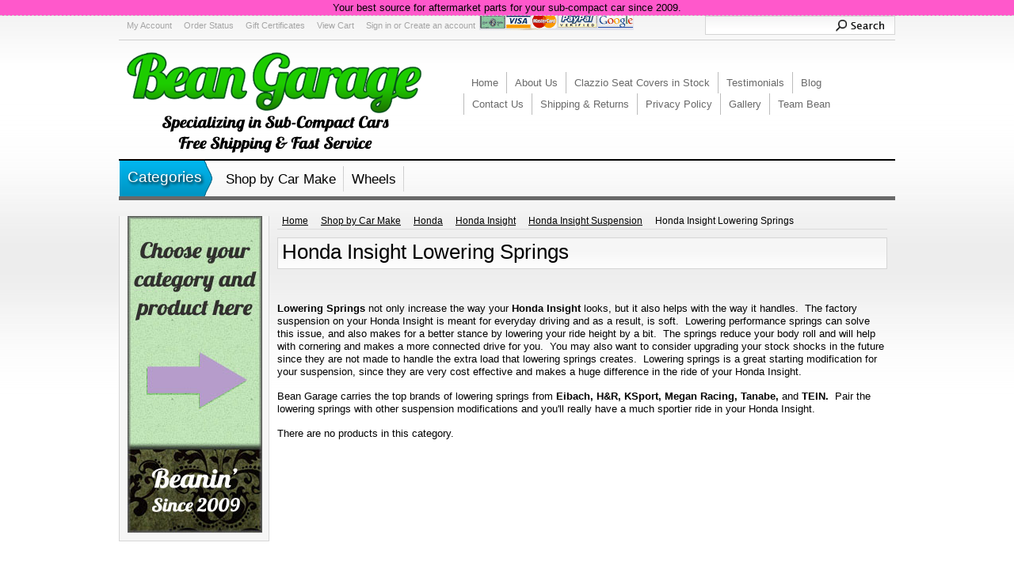

--- FILE ---
content_type: text/html; charset=UTF-8
request_url: https://www.beangarage.com/honda-insight-lowering-springs/
body_size: 8214
content:
<!DOCTYPE html PUBLIC "-//W3C//DTD XHTML 1.0 Transitional//EN" "http://www.w3.org/TR/xhtml1/DTD/xhtml1-transitional.dtd">
<html xml:lang="en" lang="en" xmlns="http://www.w3.org/1999/xhtml">
<head>
    
<meta name="msvalidate.01" content="B61A673B8750617E88EB9D624C68DB01" />
<meta name="google-site-verification" content="8JzIxdem19SYFZfIbfOxy90V166PpvjTfz93QVr9rp4" />
    <title>Shop by Car Make - Honda - Honda Insight - Honda Insight Suspension - Honda Insight Lowering Springs - Bean Garage</title>

    <meta http-equiv="Content-Type" content="text/html; charset=UTF-8" />
    <meta name="description" content="" />
    <meta name="keywords" content="" />
    
    <link rel='canonical' href='https://www.beangarage.com/honda-insight-lowering-springs/' />
    
    <meta http-equiv="Content-Script-Type" content="text/javascript" />
    <meta http-equiv="Content-Style-Type" content="text/css" />
    <link rel="shortcut icon" href="https://cdn2.bigcommerce.com/server4500/ad411/product_images/favicon.ico" />

    <!-- begin: js page tag -->
         <script src="https://www.google.com/recaptcha/api.js" async defer></script>

    <script language="javascript" type="text/javascript">//<![CDATA[
        (function(){
            // this happens before external dependencies (and dom ready) to reduce page flicker
            var node, i;
            for (i = window.document.childNodes.length; i--;) {
                node = window.document.childNodes[i];
                if (node.nodeName == 'HTML') {
                    node.className += ' javascript';
                }
            }
        })();
    //]]></script>
    <!-- end: js page tag -->

    <link href="https://cdn9.bigcommerce.com/r-50b4fa8997ce43839fb9457331bc39687cd8345a/themes/__master/Styles/styles.css" type="text/css" rel="stylesheet" /><link href="https://www.beangarage.com/templates/__custom/Styles/styles.css?t=1398725710" media="all" type="text/css" rel="stylesheet" />
<link href="https://cdn9.bigcommerce.com/r-c71b9995f4a706510d16ad47d2472c26eb88e9bf/themes/ParallelLight/Styles/iselector.css" media="all" type="text/css" rel="stylesheet" />
<link href="https://www.beangarage.com/templates/__custom/Styles/white.css?t=1398725710" media="all" type="text/css" rel="stylesheet" />
<!--[if IE]><link href="https://cdn9.bigcommerce.com/r-c71b9995f4a706510d16ad47d2472c26eb88e9bf/themes/ParallelLight/Styles/ie.css" media="all" type="text/css" rel="stylesheet" /><![endif]-->
<link href="https://cdn9.bigcommerce.com/r-50b4fa8997ce43839fb9457331bc39687cd8345a/themes/__master/Styles/product.attributes.css" type="text/css" rel="stylesheet" /><link href="https://cdn9.bigcommerce.com/r-098fe5f4938830d40a5d5433badac2d4c1c010f5/javascript/jquery/themes/cupertino/ui.all.css" type="text/css" rel="stylesheet" /><link href="https://cdn9.bigcommerce.com/r-50b4fa8997ce43839fb9457331bc39687cd8345a/themes/__master/Styles/product.quickview.css" type="text/css" rel="stylesheet" /><link href="https://cdn9.bigcommerce.com/r-098fe5f4938830d40a5d5433badac2d4c1c010f5/javascript/superfish/css/store.css" type="text/css" rel="stylesheet" /><link type="text/css" rel="stylesheet" href="https://cdn9.bigcommerce.com/r-098fe5f4938830d40a5d5433badac2d4c1c010f5/javascript/jquery/plugins/imodal/imodal.css" />

    <!-- Tell the browsers about our RSS feeds -->
    

    <!-- Include visitor tracking code (if any) -->
    <!-- Start Tracking Code for analytics_googleanalytics -->

<script type="text/javascript">

  // START STANDARD ANALYTICS CODE
  var _gaq = _gaq || [];
  _gaq.push(['_setAccount', 'UA-8061442-1']);
  _gaq.push(['_trackPageview']);

  (function() {
    var ga = document.createElement('script'); ga.type = 'text/javascript'; ga.async = true;
    ga.src = ('https:' == document.location.protocol ? 'https://ssl' : 'http://www') + '.google-analytics.com/ga.js';
    var s = document.getElementsByTagName('script')[0]; s.parentNode.insertBefore(ga, s);
  })();
  // END STANDARD ANALYTICS CODE
  
// START CUSTOM CODE
function old2new() {
    // define object that can route old methods to new methods
    this._addTrans = addTrans;
    this._addItem = addItem;
    this._trackTrans = trackTrans;
  }
    
  function addTrans(orderID,store,total,tax,shipping,city,state,country) {
    // remap _addTrans
    _gaq.push(['_setAccount', 'UA-8061442-1']);
    _gaq.push(['_addTrans',
        orderID,
        store,
        total,
        tax,
        shipping,
        city,
        state,
        country
    ]);
  }
    
  function addItem(orderID,sku,product,variation,price,qty) {
    // remap _addItem
    _gaq.push(['_addItem',
        orderID,
        sku,
        product,
        variation,
        price,
        qty
    ]);
  }
    
  function trackTrans() {
    _gaq.push(['_trackTrans']);
  }
  
  // instantiate converter using name of old Google tracking object
  // bigcommerce code will use this and be none the wiser
  var pageTracker = new old2new();
// END CUSTOM CODE

</script>

<meta name="google-site-verification" content="unio3jHVHRr8bQKEBAf26fNzBRVWZvHozF_HmAXkORc" />

<!-- End Tracking Code for analytics_googleanalytics -->



    

    

    <script type="text/javascript" src="https://cdn9.bigcommerce.com/r-098fe5f4938830d40a5d5433badac2d4c1c010f5/javascript/jquery/1.7.2/jquery.min.js"></script>
    <script type="text/javascript" src="https://www.beangarage.com/javascript/menudrop.js?"></script>
    <script type="text/javascript" src="https://www.beangarage.com/javascript/common.js?"></script>
    <script type="text/javascript" src="https://www.beangarage.com/javascript/iselector.js?"></script>
    
    <!-- Template bespoke js -->
    <script type="text/javascript" src="https://www.beangarage.com/templates/ParallelLight/js/init.js"></script>

    <script type="text/javascript">
    //<![CDATA[
    config.ShopPath = 'https://www.beangarage.com';
    config.AppPath = '';
    config.FastCart = 1;
    var ThumbImageWidth = 160;
    var ThumbImageHeight = 160;
    //]]>
    </script>
    
<script type="text/javascript">
ShowImageZoomer = false;
$(document).ready(function() {
	
	function loadQuickView() {
		$(".QuickView").quickview({
			buttonText: "Quick View",
			buttonColor: "#f7f7f7",
			gradientColor: "#dcdbdb",
			textColor: "#000000"
		});
	}

	$(document).on('SearchReload', function() {
		loadQuickView();
	});

	loadQuickView();
});
</script>
<script type="text/javascript" src="https://cdn9.bigcommerce.com/r-098fe5f4938830d40a5d5433badac2d4c1c010f5/javascript/jquery/plugins/jqueryui/1.8.18/jquery-ui.min.js"></script>
<script type="text/javascript" src="https://cdn9.bigcommerce.com/r-098fe5f4938830d40a5d5433badac2d4c1c010f5/javascript/jquery/plugins/validate/jquery.validate.js"></script>
<script type="text/javascript" src="https://cdn9.bigcommerce.com/r-098fe5f4938830d40a5d5433badac2d4c1c010f5/javascript/product.functions.js"></script>
<script type="text/javascript" src="https://cdn9.bigcommerce.com/r-098fe5f4938830d40a5d5433badac2d4c1c010f5/javascript/product.attributes.js"></script>
<script type="text/javascript" src="https://cdn9.bigcommerce.com/r-098fe5f4938830d40a5d5433badac2d4c1c010f5/javascript/quickview.js"></script>
<script type="text/javascript" src="https://cdn9.bigcommerce.com/r-098fe5f4938830d40a5d5433badac2d4c1c010f5/javascript/quickview.initialise.js"></script><script type="text/javascript">
(function () {
    var xmlHttp = new XMLHttpRequest();

    xmlHttp.open('POST', 'https://bes.gcp.data.bigcommerce.com/nobot');
    xmlHttp.setRequestHeader('Content-Type', 'application/json');
    xmlHttp.send('{"store_id":"216175","timezone_offset":"-6","timestamp":"2026-01-19T19:35:25.28267600Z","visit_id":"94e7c87d-7512-4b22-80a0-5e3dc74bb2cd","channel_id":1}');
})();
</script>
<script type="text/javascript" src="https://cdn9.bigcommerce.com/r-098fe5f4938830d40a5d5433badac2d4c1c010f5/javascript/jquery/plugins/jquery.form.js"></script>
<script type="text/javascript" src="https://cdn9.bigcommerce.com/r-098fe5f4938830d40a5d5433badac2d4c1c010f5/javascript/jquery/plugins/imodal/imodal.js"></script>
<script type="text/javascript" src="https://checkout-sdk.bigcommerce.com/v1/loader.js" defer></script>
<script type="text/javascript">
var BCData = {};
</script>

    <script type="text/javascript" src="https://cdn9.bigcommerce.com/r-098fe5f4938830d40a5d5433badac2d4c1c010f5/javascript/quicksearch.js"></script>
    
   

</head>

<body>
    <div id="Container">
            <div id="AjaxLoading"><img src="https://cdn10.bigcommerce.com/r-c71b9995f4a706510d16ad47d2472c26eb88e9bf/themes/ParallelLight/images/ajax-loader.gif" alt="" />&nbsp; Loading... Please wait...</div>
<div id="BlackFriday">Your best source for aftermarket parts for your sub-compact car since 2009.</div><br>
        

        
        <div id="Outer">
            <div id="Header">
                <div id="HeaderUpper">
                            
        
        <div id="TopMenu">
            <ul style="display:">
                <li style="display:none" class="HeaderLiveChat">
                    
                </li>
                <li style="display:" class="First"><a href="https://www.beangarage.com/account.php">My Account</a></li>
                <li style="display:"><a href="https://www.beangarage.com/orderstatus.php">Order Status</a></li>
                <li style="display:none"><a href="https://www.beangarage.com/wishlist.php">Wish Lists</a></li>
                <li><a href="https://www.beangarage.com/giftcertificates.php">Gift Certificates</a></li>
                <li style="display:" class="CartLink"><a href="https://www.beangarage.com/cart.php">View Cart <span></span></a></li>
                <li style="display:">
                    <div>
                        <a href='https://www.beangarage.com/login.php' onclick=''>Sign in</a> or <a href='https://www.beangarage.com/login.php?action=create_account' onclick=''>Create an account</a>
                    </div>
                </li>
            </ul>
            <img src="https://cdn2.bigcommerce.com/server4500/ad411/product_images/uploaded_images/credits.png"/>
            
            <br class="Clear" />
        </div>
                    			<div id="SearchForm">
				<form action="https://www.beangarage.com/search.php" method="get" onsubmit="return check_small_search_form()">
					<label for="search_query">Search</label>
					<input type="text" name="search_query" id="search_query" class="Textbox" value="" />
					<input type="image" src="https://cdn10.bigcommerce.com/r-c71b9995f4a706510d16ad47d2472c26eb88e9bf/themes/ParallelLight/images/white/Search.gif" class="Button" />
				</form>
				<p>
					<a href="https://www.beangarage.com/search.php?mode=advanced"><strong>Advanced Search</strong></a> |
					<a href="https://www.beangarage.com/search.php?action=Tips">Search Tips</a>
				</p>
			</div>

			<script type="text/javascript">
				var QuickSearchAlignment = 'left';
				var QuickSearchWidth = '232px';
				lang.EmptySmallSearch = "You forgot to enter some search keywords.";
			</script>

                </div>
                <div id="Logo">
                    <a href="https://www.beangarage.com/"><img src="/product_images/sitelogo_with_undertext.png" border="0" id="LogoImage" alt="Bean Garage" /></a>

                </div>
                	<div id="Menu">
		<ul>
			<li class="First "><a href="https://www.beangarage.com/"><span>Home</span></a></li>
				<li class="HasSubMenu ">
		<a href="https://www.beangarage.com/about-us/"><span>About Us</span></a>
		<ul>
	<li><a href="https://www.beangarage.com/media/">Media</a></li>
</ul>
	</li>	<li class=" ">
		<a href="https://www.beangarage.com/clazziostock"><span>Clazzio Seat Covers in Stock</span></a>
		
	</li>	<li class=" ">
		<a href="https://www.beangarage.com/testimonials/"><span>Testimonials</span></a>
		
	</li>	<li class=" ">
		<a href="https://www.beangarage.com/blog/"><span>Blog</span></a>
		
	</li>	<li class=" ">
		<a href="https://www.beangarage.com/contact-us/"><span>Contact Us</span></a>
		
	</li>	<li class=" ">
		<a href="https://www.beangarage.com/shipping-returns/"><span>Shipping &amp; Returns</span></a>
		
	</li>	<li class=" ">
		<a href="https://www.beangarage.com/privacy-policy/"><span>Privacy Policy</span></a>
		
	</li>	<li class=" ">
		<a href="https://www.facebook.com/BeanGarage/photos_stream"><span>Gallery</span></a>
		
	</li>	<li class=" ">
		<a href="https://www.beangarage.com/team-bean/"><span>Team Bean</span></a>
		
	</li>
		</ul>
	</div>
                <div id="HeaderLower">
                    				<div class="CategoryList" id="SideCategoryList">
					<h2>Categories</h2>
					<div class="SideCategoryListFlyout">
						<ul class="sf-menu sf-vertical">
<li><a href="https://www.beangarage.com/shop-by-car-make/">Shop by Car Make</a><ul>
<li><a href="https://www.beangarage.com/fiat/">Fiat</a><ul>
<li><a href="https://www.beangarage.com/fiat-500/">Fiat 500</a><ul>
<li><a href="https://www.beangarage.com/fiat-500-air-intake/">Fiat 500 Air Intake</a></li>
<li><a href="https://www.beangarage.com/fiat-500-exhaust/">Fiat 500 Exhaust</a></li>
<li><a href="https://www.beangarage.com/fiat-500-suspension/">Fiat 500 Suspension</a><ul>
<li><a href="https://www.beangarage.com/fiat-500-coilovers/">Fiat 500 Coilovers</a></li>
<li><a href="https://www.beangarage.com/fiat-500-lowering-springs/">Fiat 500 Lowering Springs</a></li>

</ul>
</li>

</ul>
</li>

</ul>
</li>
<li><a href="https://www.beangarage.com/ford/">Ford</a><ul>
<li><a href="https://www.beangarage.com/ford-fiesta/">Ford Fiesta</a><ul>
<li><a href="https://www.beangarage.com/ford-fiesta-air-intake/">Ford Fiesta Air Intake</a></li>
<li><a href="https://www.beangarage.com/ford-fiesta-electronics/">Ford Fiesta Electronics</a></li>
<li><a href="https://www.beangarage.com/ford-fiesta-exhaust/">Ford Fiesta Exhaust</a></li>
<li><a href="https://www.beangarage.com/ford-fiesta-hid-kit/">Ford Fiesta HID Kit</a></li>
<li><a href="https://www.beangarage.com/ford-fiesta-interior/">Ford Fiesta Interior</a></li>
<li><a href="https://www.beangarage.com/ford-fiesta-suspension/">Ford Fiesta Suspension</a><ul>
<li><a href="https://www.beangarage.com/ford-fiesta-coilovers/">Ford Fiesta Coilovers</a></li>
<li><a href="https://www.beangarage.com/ford-fiesta-lowering-springs/">Ford Fiesta Lowering Springs</a></li>
<li><a href="https://www.beangarage.com/ford-fiesta-shocks/">Ford Fiesta Shocks</a></li>

</ul>
</li>

</ul>
</li>
<li><a href="https://www.beangarage.com/ford-focus/">Ford Focus</a></li>

</ul>
</li>
<li><a href="https://www.beangarage.com/honda/">Honda</a><ul>
<li><a href="https://www.beangarage.com/honda-cr-z/">Honda CR-Z</a><ul>
<li><a href="https://www.beangarage.com/honda-cr-z-air-intake/">Honda CR-Z Air Intake</a></li>
<li><a href="https://www.beangarage.com/honda-cr-z-clazzio-seat-covers/">Honda CR-Z Clazzio Seat Covers</a></li>
<li><a href="https://www.beangarage.com/honda-cr-z-electronics/">Honda CR-Z Electronics</a></li>
<li><a href="https://www.beangarage.com/honda-cr-z-engine-parts/">Honda CR-Z Engine Parts</a></li>
<li><a href="https://www.beangarage.com/honda-cr-z-exhaust/">Honda CR-Z Exhaust</a></li>
<li><a href="https://www.beangarage.com/honda-cr-z-exterior/">Honda CR-Z Exterior</a></li>
<li><a href="https://www.beangarage.com/honda-cr-z-hid-kit/">Honda CR-Z HID Kit</a></li>
<li><a href="https://www.beangarage.com/honda-cr-z-interior/">Honda CR-Z Interior</a><ul>
<li><a href="https://www.beangarage.com/honda-cr-z-interior-accessories/">Honda CR-Z Interior Accessories</a></li>
<li><a href="https://www.beangarage.com/honda-cr-z-shift-knob/">Honda CR-Z Shift Knob</a></li>

</ul>
</li>
<li><a href="https://www.beangarage.com/honda-cr-z-suspension/">Honda CR-Z Suspension</a><ul>
<li><a href="https://www.beangarage.com/honda-cr-z-air-suspension/">Honda CR-Z Air Suspension</a></li>
<li><a href="https://www.beangarage.com/honda-cr-z-coilovers/">Honda CR-Z Coilovers</a></li>
<li><a href="https://www.beangarage.com/honda-cr-z-handling/">Honda CR-Z Handling</a></li>
<li><a href="https://www.beangarage.com/honda-cr-z-lowering-springs/">Honda CR-Z Lowering Springs</a></li>

</ul>
</li>
<li><a href="https://www.beangarage.com/honda-cr-z-wet-okole-seat-covers/">Honda CR-Z Wet Okole Seat Covers</a></li>

</ul>
</li>
<li><a href="https://www.beangarage.com/honda-fit/">Honda Fit</a><ul>
<li><a href="https://www.beangarage.com/honda-fit-06-08/">Honda Fit 06-08</a><ul>
<li><a href="https://www.beangarage.com/honda-fit-air-intake/">Honda Fit Air Intake</a></li>
<li><a href="https://www.beangarage.com/honda-fit-brakes/">Honda Fit Brakes</a></li>
<li><a href="https://www.beangarage.com/honda-fit-clazzio-seat-covers/">Honda Fit Clazzio Seat Covers</a></li>
<li><a href="https://www.beangarage.com/honda-fit-cooling/">Honda Fit Cooling</a></li>
<li><a href="https://www.beangarage.com/honda-fit-drivetrain/">Honda Fit Drivetrain</a></li>
<li><a href="https://www.beangarage.com/honda-fit-electronics/">Honda Fit Electronics</a></li>
<li><a href="https://www.beangarage.com/honda-fit-engine-parts/">Honda Fit Engine Parts</a></li>
<li><a href="https://www.beangarage.com/honda-fit-exhaust/">Honda Fit Exhaust</a></li>
<li><a href="https://www.beangarage.com/honda-fit-exterior-1/">Honda Fit Exterior</a></li>
<li><a href="https://www.beangarage.com/honda-fit-hid-kit/">Honda Fit HID Kit</a></li>
<li><a href="https://www.beangarage.com/honda-fit-interior-1/">Honda Fit Interior</a></li>
<li><a href="https://www.beangarage.com/honda-fit-lighting/">Honda Fit Lighting</a></li>
<li><a href="https://www.beangarage.com/honda-fit-suspension/">Honda Fit Suspension</a></li>
<li><a href="https://www.beangarage.com/honda-fit-wet-okole-seat-covers/">Honda Fit Wet Okole Seat Covers</a></li>

</ul>
</li>
<li><a href="https://www.beangarage.com/honda-fit-09-14/">Honda Fit 09-14</a></li>
<li><a href="https://www.beangarage.com/honda-fit-2015/">Honda Fit 15+</a></li>

</ul>
</li>
<li><a href="https://www.beangarage.com/honda-insight/">Honda Insight</a><ul>
<li><a href="https://www.beangarage.com/honda-insight-clazzio-seat-covers/">Honda Insight Clazzio Seat Covers</a></li>
<li><a href="https://www.beangarage.com/honda-insight-electronics/">Honda Insight Electronics</a></li>
<li><a href="https://www.beangarage.com/honda-insight-exhaust/">Honda Insight Exhaust</a></li>
<li><a href="https://www.beangarage.com/honda-insight-exterior/">Honda Insight Exterior</a></li>
<li><a href="https://www.beangarage.com/honda-insight-hid-kit/">Honda Insight HID Kit</a></li>
<li><a href="https://www.beangarage.com/honda-insight-interior/">Honda Insight Interior</a></li>
<li><a href="https://www.beangarage.com/honda-insight-suspension/">Honda Insight Suspension</a><ul>
<li><a href="https://www.beangarage.com/honda-insight-air-suspension/">Honda Insight Air Suspension</a></li>
<li><a href="https://www.beangarage.com/honda-insight-coilovers/">Honda Insight Coilovers</a></li>
<li><a href="https://www.beangarage.com/honda-insight-lowering-springs/">Honda Insight Lowering Springs</a></li>

</ul>
</li>
<li><a href="https://www.beangarage.com/honda-insight-wet-okole-seat-covers/">Honda Insight Wet Okole Seat Covers</a></li>

</ul>
</li>

</ul>
</li>
<li><a href="https://www.beangarage.com/veloster/">Hyundai</a><ul>
<li><a href="https://www.beangarage.com/hyundai-veloster/">Hyundai Veloster</a><ul>
<li><a href="https://www.beangarage.com/hyundai-veloster-air-intake/">Hyundai Veloster Air Intake</a></li>
<li><a href="https://www.beangarage.com/hyundai-veloster-electronics/">Hyundai Veloster Electronics</a></li>
<li><a href="https://www.beangarage.com/hyundai-veloster-exhaust/">Hyundai Veloster Exhaust</a></li>
<li><a href="https://www.beangarage.com/hyundai-veloster-exterior/">Hyundai Veloster Exterior</a></li>
<li><a href="https://www.beangarage.com/hyundai-veloster-hid-kit/">Hyundai Veloster HID Kit</a></li>
<li><a href="https://www.beangarage.com/hyundai-veloster-interior/">Hyundai Veloster Interior</a></li>
<li><a href="https://www.beangarage.com/hyundai-veloster-suspension/">Hyundai Veloster Suspension</a><ul>
<li><a href="https://www.beangarage.com/hyundai-veloster-coilovers/">Hyundai Veloster Coilovers</a></li>
<li><a href="https://www.beangarage.com/hyundai-veloster-handling/">Hyundai Veloster Handling</a></li>
<li><a href="https://www.beangarage.com/hyundai-veloster-lowering-springs/">Hyundai Veloster Lowering Springs</a></li>

</ul>
</li>

</ul>
</li>

</ul>
</li>
<li><a href="https://www.beangarage.com/mazda-2/">Mazda 2</a><ul>
<li><a href="https://www.beangarage.com/mazda-2-air-intake/">Mazda 2 Air Intake</a></li>
<li><a href="https://www.beangarage.com/mazda-2-brakes/">Mazda 2 Brakes</a></li>
<li><a href="https://www.beangarage.com/mazda-2-electronics/">Mazda 2 Electronics</a></li>
<li><a href="https://www.beangarage.com/mazda-2-exhaust/">Mazda 2 Exhaust</a></li>
<li><a href="https://www.beangarage.com/mazda-2-exterior/">Mazda 2 Exterior</a></li>
<li><a href="https://www.beangarage.com/mazda-2-hid-kit/">Mazda 2 HID Kit</a></li>
<li><a href="https://www.beangarage.com/mazda-2-interior/">Mazda 2 Interior</a></li>
<li><a href="https://www.beangarage.com/mazda-2-suspension/">Mazda 2 Suspension</a><ul>
<li><a href="https://www.beangarage.com/mazda-2-coilovers/">Mazda 2 Coilovers</a></li>
<li><a href="https://www.beangarage.com/mazda-2-handling/">Mazda 2 Handling</a></li>
<li><a href="https://www.beangarage.com/mazda-2-lowering-springs/">Mazda 2 Lowering Springs</a></li>
<li><a href="https://www.beangarage.com/mazda-2-shocks/">Mazda 2 Shocks</a></li>

</ul>
</li>

</ul>
</li>
<li><a href="https://www.beangarage.com/mini-cooper/">Mini Cooper</a><ul>
<li><a href="https://www.beangarage.com/mini-cooper-01-06/">Mini Cooper 01-06</a><ul>
<li><a href="https://www.beangarage.com/mini-cooper-air-intake/">Mini Cooper Air Intake</a></li>
<li><a href="https://www.beangarage.com/mini-cooper-engine-parts/">Mini Cooper Engine Parts</a></li>
<li><a href="https://www.beangarage.com/mini-cooper-exhaust-1/">Mini Cooper Exhaust</a></li>
<li><a href="https://www.beangarage.com/mini-cooper-exterior-1/">Mini Cooper Exterior</a></li>
<li><a href="https://www.beangarage.com/mini-cooper-forced-induction-1/">Mini Cooper Forced Induction</a></li>
<li><a href="https://www.beangarage.com/mini-cooper-interior/">Mini Cooper Interior</a></li>
<li><a href="https://www.beangarage.com/mini-cooper-hid-kit/">Mini Cooper HID Kit</a></li>
<li><a href="https://www.beangarage.com/mini-cooper-suspension/">Mini Cooper Suspension</a><ul>
<li><a href="https://www.beangarage.com/mini-cooper-handling/">Mini Cooper Handling</a></li>

</ul>
</li>

</ul>
</li>
<li><a href="https://www.beangarage.com/mini-cooper-06/">Mini Cooper 06+</a><ul>
<li><a href="https://www.beangarage.com/mini-cooper-air-intake-1/">Mini Cooper Air Intake</a></li>
<li><a href="https://www.beangarage.com/mini-cooper-engine-parts-1/">Mini Cooper Engine Parts</a></li>
<li><a href="https://www.beangarage.com/mini-cooper-exhaust/">Mini Cooper Exhaust</a></li>
<li><a href="https://www.beangarage.com/mini-cooper-exterior/">Mini Cooper Exterior</a></li>
<li><a href="https://www.beangarage.com/mini-cooper-forced-induction/">Mini Cooper Forced Induction</a></li>
<li><a href="https://www.beangarage.com/mini-cooper-hid-kit-1/">Mini Cooper HID Kit</a></li>
<li><a href="https://www.beangarage.com/mini-cooper-interior-1/">Mini Cooper Interior</a></li>
<li><a href="https://www.beangarage.com/mini-cooper-suspension-1/">Mini Cooper Suspension</a><ul>
<li><a href="https://www.beangarage.com/mini-cooper-handling-1/">Mini Cooper Handling</a></li>

</ul>
</li>

</ul>
</li>

</ul>
</li>
<li><a href="https://www.beangarage.com/nissan/">Nissan</a><ul>
<li><a href="https://www.beangarage.com/nissan-cube/">Nissan Cube</a></li>
<li><a href="https://www.beangarage.com/nissan-juke/">Nissan Juke</a><ul>
<li><a href="https://www.beangarage.com/nissan-juke-air-intake/">Nissan Juke Air Intake</a></li>
<li><a href="https://www.beangarage.com/nissan-juke-electronics/">Nissan Juke Electronics</a></li>
<li><a href="https://www.beangarage.com/nissan-juke-exhaust/">Nissan Juke Exhaust</a></li>
<li><a href="https://www.beangarage.com/nissan-juke-exterior/">Nissan Juke Exterior</a></li>
<li><a href="https://www.beangarage.com/nissan-juke-hid-kit/">Nissan Juke HID Kit</a></li>
<li><a href="https://www.beangarage.com/nissan-juke-interior/">Nissan Juke Interior</a></li>
<li><a href="https://www.beangarage.com/nissan-juke-suspension/">Nissan Juke Suspension</a><ul>
<li><a href="https://www.beangarage.com/nissan-juke-handling/">Nissan Juke Handling</a></li>
<li><a href="https://www.beangarage.com/nissan-juke-lowering-springs/">Nissan Juke Lowering Springs</a></li>

</ul>
</li>
<li><a href="https://www.beangarage.com/nissan-juke-wet-okole-seat-covers/">Nissan Juke Wet Okole Seat Covers</a></li>

</ul>
</li>

</ul>
</li>
<li><a href="https://www.beangarage.com/scion/">Scion</a><ul>
<li><a href="https://www.beangarage.com/scion-fr-s/">Scion FR-S</a><ul>
<li><a href="https://www.beangarage.com/scion-fr-s-air-intake/">Scion FR-S Air Intake</a></li>
<li><a href="https://www.beangarage.com/scion-fr-s-brakes/">Scion FR-S Brakes</a></li>
<li><a href="https://www.beangarage.com/scion-fr-s-clazzio-seat-covers/">Scion FR-S Clazzio Seat Covers</a></li>
<li><a href="https://www.beangarage.com/scion-fr-s-engine-parts/">Scion FR-S Engine Parts</a></li>
<li><a href="https://www.beangarage.com/scion-fr-s-exhaust/">Scion FR-S Exhaust</a></li>
<li><a href="https://www.beangarage.com/scion-fr-s-exterior/">Scion FR-S Exterior</a></li>
<li><a href="https://www.beangarage.com/scion-fr-s-hid-kit/">Scion FR-S HID Kit</a></li>
<li><a href="https://www.beangarage.com/scion-fr-s-interior/">Scion FR-S Interior</a></li>
<li><a href="https://www.beangarage.com/scion-fr-s-suspension/">Scion FR-S Suspension</a><ul>
<li><a href="https://www.beangarage.com/scion-fr-s-air-suspension/">Scion FR-S Air Suspension</a></li>
<li><a href="https://www.beangarage.com/scion-fr-s-coilovers/">Scion FR-S Coilovers</a></li>
<li><a href="https://www.beangarage.com/scion-fr-s-handling/">Scion FR-S Handling</a></li>
<li><a href="https://www.beangarage.com/scion-fr-s-lowering-springs/">Scion FR-S Lowering Springs</a></li>

</ul>
</li>

</ul>
</li>
<li><a href="https://www.beangarage.com/scion-im-aftermarket-parts/">Scion iM</a><ul>
<li><a href="https://www.beangarage.com/scion-im-clazzio-seat-covers/">Scion iM Clazzio Seat Covers</a></li>

</ul>
</li>
<li><a href="https://www.beangarage.com/scion-iq-aftermarket-parts-catalog/">Scion iQ</a><ul>
<li><a href="https://www.beangarage.com/scion-iq-hid-kit/">Scion iQ HID Kit</a></li>
<li><a href="https://www.beangarage.com/scion-iq-interior/">Scion iQ Interior</a></li>
<li><a href="https://www.beangarage.com/scion-iq-suspension/">Scion iQ Suspension</a><ul>
<li><a href="https://www.beangarage.com/scion-iq-handling/">Scion iQ Handling</a></li>

</ul>
</li>

</ul>
</li>
<li><a href="https://www.beangarage.com/scion-tc/">Scion tC</a><ul>
<li><a href="https://www.beangarage.com/scion-tc-05-10/">Scion tC 05-10</a><ul>
<li><a href="https://www.beangarage.com/scion-tc-air-intake/">Scion tC Air Intake</a></li>
<li><a href="https://www.beangarage.com/scion-tc-brakes/">Scion tC Brakes</a></li>
<li><a href="https://www.beangarage.com/scion-tc-clazzio-seat-covers/">Scion tC Clazzio Seat Covers</a></li>
<li><a href="https://www.beangarage.com/scion-tc-cooling/">Scion tC Cooling</a></li>
<li><a href="https://www.beangarage.com/scion-tc-electronics/">Scion tC Electronics</a></li>
<li><a href="https://www.beangarage.com/scion-tc-engine-parts/">Scion tC Engine Parts</a></li>
<li><a href="https://www.beangarage.com/scion-tc-exhaust/">Scion tC Exhaust</a></li>
<li><a href="https://www.beangarage.com/scion-tc-exterior/">Scion tC Exterior</a></li>
<li><a href="https://www.beangarage.com/scion-tc-hid-kit/">Scion tC HID Kit</a></li>
<li><a href="https://www.beangarage.com/scion-tc-interior/">Scion tC Interior</a></li>
<li><a href="https://www.beangarage.com/scion-tc-lighting/">Scion tC Lighting</a></li>
<li><a href="https://www.beangarage.com/scion-tc-suspension/">Scion tC Suspension</a></li>
<li><a href="https://www.beangarage.com/scion-tc-transmission/">Scion tC Transmission</a></li>
<li><a href="https://www.beangarage.com/scion-tc-wet-okole-seat-covers/">Scion tC Wet Okole Seat Covers</a></li>

</ul>
</li>
<li><a href="https://www.beangarage.com/scion-tc-2011/">Scion tC 2011+</a><ul>
<li><a href="https://www.beangarage.com/scion-tc-air-intakes/">Scion tC Air Intakes</a></li>
<li><a href="https://www.beangarage.com/scion-tc-clazzio-seat-covers-1/">Scion tC Clazzio Seat Covers</a></li>
<li><a href="https://www.beangarage.com/scion-tc-electronics-1/">Scion tC Electronics</a></li>
<li><a href="https://www.beangarage.com/scion-tc-exhausts/">Scion tC Exhausts</a></li>
<li><a href="https://www.beangarage.com/scion-tc-exterior-1/">Scion tC Exterior</a></li>
<li><a href="https://www.beangarage.com/scion-tc-interior-1/">Scion tC Interior</a></li>
<li><a href="https://www.beangarage.com/scion-tc-hid-kit-1/">Scion tC HID Kit</a></li>
<li><a href="https://www.beangarage.com/scion-tc-suspension-1/">Scion tC Suspension</a></li>
<li><a href="https://www.beangarage.com/scion-tc-wet-okole-seat-covers-1/">Scion tC Wet Okole Seat Covers</a></li>

</ul>
</li>

</ul>
</li>
<li><a href="https://www.beangarage.com/scion-xa/">Scion xA</a><ul>
<li><a href="https://www.beangarage.com/scion-xa-air-intake/">Scion xA Air Intake</a></li>
<li><a href="https://www.beangarage.com/scion-xa-brakes/">Scion xA Brakes</a></li>
<li><a href="https://www.beangarage.com/scion-xa-clazzio-seat-covers/">Scion xA Clazzio Seat Covers</a></li>
<li><a href="https://www.beangarage.com/scion-xa-electronics/">Scion xA Electronics</a></li>
<li><a href="https://www.beangarage.com/scion-xa-exhaust/">Scion xA Exhaust</a></li>
<li><a href="https://www.beangarage.com/scion-xa-exterior/">Scion xA Exterior</a></li>
<li><a href="https://www.beangarage.com/scion-xa-hid-kit/">Scion xA HID Kit</a></li>
<li><a href="https://www.beangarage.com/scion-xa-interior/">Scion xA Interior</a><ul>
<li><a href="https://www.beangarage.com/scion-xa-shift-knobs/">Scion xA Shift Knobs</a></li>

</ul>
</li>
<li><a href="https://www.beangarage.com/scion-xa-suspension/">Scion xA Suspension</a><ul>
<li><a href="https://www.beangarage.com/scion-xa-air-suspension/">Scion xA Air Suspension</a></li>
<li><a href="https://www.beangarage.com/scion-xa-coilovers/">Scion xA Coilovers</a></li>
<li><a href="https://www.beangarage.com/scion-xa-handling/">Scion xA Handling</a></li>
<li><a href="https://www.beangarage.com/scion-xa-lowering-springs/">Scion xA Lowering Springs</a></li>

</ul>
</li>

</ul>
</li>
<li><a href="https://www.beangarage.com/scion-xb/">Scion xB</a><ul>
<li><a href="https://www.beangarage.com/scion-xb-2004-2007/">Scion xB 2004-2007</a><ul>
<li><a href="https://www.beangarage.com/scion-xb-air-intake/">Scion xB Air Intake</a></li>
<li><a href="https://www.beangarage.com/scion-xb-brakes/">Scion xB Brakes</a></li>
<li><a href="https://www.beangarage.com/scion-xb-clazzio-seat-covers/">Scion xB Clazzio Seat Covers</a></li>
<li><a href="https://www.beangarage.com/scion-xb-cooling/">Scion xB Cooling</a></li>
<li><a href="https://www.beangarage.com/scion-xb-electronics/">Scion xB Electronics</a></li>
<li><a href="https://www.beangarage.com/scion-xb-engine-parts/">Scion xB Engine Parts</a></li>
<li><a href="https://www.beangarage.com/scion-xb-exhaust/">Scion xB Exhaust</a></li>
<li><a href="https://www.beangarage.com/scion-xb-exterior/">Scion xB Exterior</a></li>
<li><a href="https://www.beangarage.com/scion-xb-hid-kit/">Scion xB HID Kit</a></li>
<li><a href="https://www.beangarage.com/scion-xb-interior/">Scion xB Interior</a></li>
<li><a href="https://www.beangarage.com/scion-xb-lighting-1/">Scion xB Lighting</a></li>
<li><a href="https://www.beangarage.com/scion-xb-suspension/">Scion xB Suspension</a></li>
<li><a href="https://www.beangarage.com/scion-xb-wet-okole-seat-covers/">Scion xB Wet Okole Seat Covers</a></li>

</ul>
</li>
<li><a href="https://www.beangarage.com/scion-xb-2008-2012/">Scion xB 2008-2010</a><ul>
<li><a href="https://www.beangarage.com/scion-xb-air-intake-1/">Scion xB Air Intake</a></li>
<li><a href="https://www.beangarage.com/scion-xb-brakes-1/">Scion xB Brakes</a></li>
<li><a href="https://www.beangarage.com/scion-xb-clazzio-seat-covers-1/">Scion xB Clazzio Seat Covers</a></li>
<li><a href="https://www.beangarage.com/scion-xb-electronics-1/">Scion xB Electronics</a></li>
<li><a href="https://www.beangarage.com/scion-xb-engine-parts-1/">Scion xB Engine Parts</a></li>
<li><a href="https://www.beangarage.com/scion-xb-exhaust-1/">Scion xB Exhaust</a></li>
<li><a href="https://www.beangarage.com/scion-xb-exterior-1/">Scion xB Exterior</a></li>
<li><a href="https://www.beangarage.com/scion-xb-hid-kit-1/">Scion xB HID Kit</a></li>
<li><a href="https://www.beangarage.com/scion-xb-interior-1/">Scion xB Interior</a></li>
<li><a href="https://www.beangarage.com/scion-xb-lighting/">Scion xB Lighting</a></li>
<li><a href="https://www.beangarage.com/scion-xb-suspension-1/">Scion xB Suspension</a></li>
<li><a href="https://www.beangarage.com/scion-xb-wet-okole-seat-covers-1/">Scion xB Wet Okole Seat Covers</a></li>

</ul>
</li>
<li><a href="https://www.beangarage.com/scion-xb-2011-2015-1/">Scion xB 2011-2015</a><ul>
<li><a href="https://www.beangarage.com/scion-xb-air-intake-2/">Scion xB Air Intake</a></li>
<li><a href="https://www.beangarage.com/scion-xb-brakes-2/">Scion xB Brakes</a></li>
<li><a href="https://www.beangarage.com/scion-xb-clazzio-seat-covers-2/">Scion xB Clazzio Seat Covers</a></li>
<li><a href="https://www.beangarage.com/scion-xb-electronics-2/">Scion xB Electronics</a></li>
<li><a href="https://www.beangarage.com/scion-xb-engine-parts-2/">Scion xB Engine Parts</a></li>
<li><a href="https://www.beangarage.com/scion-xb-exhaust-2/">Scion xB Exhaust</a></li>
<li><a href="https://www.beangarage.com/scion-xb-exterior-2/">Scion xB Exterior</a></li>
<li><a href="https://www.beangarage.com/scion-xb-hid-kit-2/">Scion xB HID Kit</a></li>
<li><a href="https://www.beangarage.com/scion-xb-interior-2/">Scion xB Interior</a></li>
<li><a href="https://www.beangarage.com/scion-xb-lighting-2/">Scion xB Lighting</a></li>
<li><a href="https://www.beangarage.com/scion-xb-suspension-2/">Scion xB Suspension</a></li>
<li><a href="https://www.beangarage.com/scion-xb-wet-okole-seat-covers-2/">Scion xB Wet Okole Seat Covers</a></li>

</ul>
</li>

</ul>
</li>
<li><a href="https://www.beangarage.com/scion-xd/">Scion xD</a><ul>
<li><a href="https://www.beangarage.com/scion-xd-air-intake/">Scion xD Air Intake</a></li>
<li><a href="https://www.beangarage.com/scion-xd-clazzio-seat-covers/">Scion xD Clazzio Seat Covers</a></li>
<li><a href="https://www.beangarage.com/scion-xd-electronics/">Scion xD Electronics</a></li>
<li><a href="https://www.beangarage.com/scion-xd-exhaust/">Scion xD Exhaust</a></li>
<li><a href="https://www.beangarage.com/scion-xd-exterior/">Scion xD Exterior</a></li>
<li><a href="https://www.beangarage.com/scion-xd-hid-kit/">Scion xD HID Kit</a></li>
<li><a href="https://www.beangarage.com/scion-xd-interior/">Scion xD Interior</a><ul>
<li><a href="https://www.beangarage.com/scion-xd-interior-accessories/">Scion xD Interior Accessories</a></li>
<li><a href="https://www.beangarage.com/scion-xd-shift-knobs/">Scion xD Shift Knobs</a></li>

</ul>
</li>
<li><a href="https://www.beangarage.com/scion-xd-suspension/">Scion xD Suspension</a><ul>
<li><a href="https://www.beangarage.com/scion-xd-air-suspension/">Scion xD Air Suspension</a></li>
<li><a href="https://www.beangarage.com/scion-xd-coilovers/">Scion xD Coilovers</a></li>
<li><a href="https://www.beangarage.com/scion-xd-handling/">Scion xD Handling</a></li>
<li><a href="https://www.beangarage.com/scion-xd-lowering-springs/">Scion xD Lowering Springs</a></li>
<li><a href="https://www.beangarage.com/scion-xd-shocks/">Scion xD Shocks</a></li>

</ul>
</li>
<li><a href="https://www.beangarage.com/scion-xd-wet-okole-seat-covers/">Scion xD Wet Okole Seat Covers</a></li>

</ul>
</li>

</ul>
</li>
<li><a href="https://www.beangarage.com/toyota/">Toyota</a><ul>
<li><a href="https://www.beangarage.com/toyota-prius/">Toyota Prius</a><ul>
<li><a href="https://www.beangarage.com/prius-c-12/">Prius C 12+</a><ul>
<li><a href="https://www.beangarage.com/clazzio-seat-covers/">Clazzio Seat Covers</a></li>

</ul>
</li>
<li><a href="https://www.beangarage.com/prius-04-08/">Prius 04-08</a><ul>
<li><a href="https://www.beangarage.com/toyota-prius-clazzio-seat-covers/">Toyota Prius Clazzio Seat Covers</a></li>
<li><a href="https://www.beangarage.com/toyota-prius-coilovers/">Toyota Prius Coilovers</a></li>
<li><a href="https://www.beangarage.com/toyota-prius-electronics/">Toyota Prius Electronics</a></li>
<li><a href="https://www.beangarage.com/toyota-prius-hid-kit/">Toyota Prius HID Kit</a></li>

</ul>
</li>
<li><a href="https://www.beangarage.com/prius-10/">Prius 10+</a><ul>
<li><a href="https://www.beangarage.com/toyota-prius-clazzio-seat-covers-1/">Toyota Prius Clazzio Seat Covers</a></li>
<li><a href="https://www.beangarage.com/toyota-prius-electronics-1/">Toyota Prius Electronics</a></li>
<li><a href="https://www.beangarage.com/toyota-prius-exterior/">Toyota Prius Exterior</a></li>
<li><a href="https://www.beangarage.com/toyota-prius-hid-kit-1/">Toyota Prius HID Kit</a></li>
<li><a href="https://www.beangarage.com/toyota-prius-interior/">Toyota Prius Interior</a></li>
<li><a href="https://www.beangarage.com/toyota-prius-suspension/">Toyota Prius Suspension</a></li>

</ul>
</li>

</ul>
</li>
<li><a href="https://www.beangarage.com/toyota-matrix/">Toyota Matrix</a><ul>
<li><a href="https://www.beangarage.com/toyota-matrix-air-intake/">Toyota Matrix Air Intake</a></li>
<li><a href="https://www.beangarage.com/toyota-matrix-clazzio-seat-covers/">Toyota Matrix Clazzio Seat Covers</a></li>
<li><a href="https://www.beangarage.com/toyota-matrix-cooling/">Toyota Matrix Cooling</a></li>
<li><a href="https://www.beangarage.com/toyota-matrix-electronics/">Toyota Matrix Electronics</a></li>
<li><a href="https://www.beangarage.com/toyota-matrix-exhaust/">Toyota Matrix Exhaust</a></li>
<li><a href="https://www.beangarage.com/toyota-matrix-hid-kit/">Toyota Matrix HID Kit</a></li>
<li><a href="https://www.beangarage.com/toyota-matrix-interior/">Toyota Matrix Interior</a></li>
<li><a href="https://www.beangarage.com/toyota-matrix-suspension/">Toyota Matrix Suspension</a><ul>
<li><a href="https://www.beangarage.com/toyota-matrix-coilovers/">Toyota Matrix Coilovers</a></li>
<li><a href="https://www.beangarage.com/toyota-matrix-lowering-springs/">Toyota Matrix Lowering Springs</a></li>

</ul>
</li>
<li><a href="https://www.beangarage.com/toyota-matrix-wet-okole-seat-covers/">Toyota Matrix Wet Okole Seat Covers</a></li>

</ul>
</li>
<li><a href="https://www.beangarage.com/toyota-yaris/">Toyota Yaris</a><ul>
<li><a href="https://www.beangarage.com/toyota-yaris-2007-2011-1/">Toyota Yaris 2007-2011</a><ul>
<li><a href="https://www.beangarage.com/toyota-yaris-clazzio-seat-covers/">Toyota Yaris Clazzio Seat Covers</a></li>

</ul>
</li>
<li><a href="https://www.beangarage.com/toyota-yaris-air-intake/">Toyota Yaris Air Intake</a></li>
<li><a href="https://www.beangarage.com/toyota-yaris-engine-parts/">Toyota Yaris Engine Parts</a></li>
<li><a href="https://www.beangarage.com/toyota-yaris-electronics/">Toyota Yaris Electronics</a></li>
<li><a href="https://www.beangarage.com/toyota-yaris-exhaust/">Toyota Yaris Exhaust</a></li>
<li><a href="https://www.beangarage.com/toyota-yaris-exterior/">Toyota Yaris Exterior</a></li>
<li><a href="https://www.beangarage.com/toyota-yaris-hid-kit/">Toyota Yaris HID Kit</a></li>
<li><a href="https://www.beangarage.com/toyota-yaris-interior/">Toyota Yaris Interior</a></li>
<li><a href="https://www.beangarage.com/toyota-yaris-suspension/">Toyota Yaris Suspension</a><ul>
<li><a href="https://www.beangarage.com/toyota-yaris-air-suspension/">Toyota Yaris Air Suspension</a></li>
<li><a href="https://www.beangarage.com/toyota-yaris-handling/">Toyota Yaris Handling</a></li>
<li><a href="https://www.beangarage.com/toyota-yaris-coilovers/">Toyota Yaris Coilovers</a></li>
<li><a href="https://www.beangarage.com/toyota-yaris-lowering-springs/">Toyota Yaris Lowering Springs</a></li>

</ul>
</li>
<li><a href="https://www.beangarage.com/toyota-yaris-wet-okole-seat-covers/">Toyota Yaris Wet Okole Seat Covers</a></li>

</ul>
</li>

</ul>
</li>

</ul>
</li>
<li><a href="https://www.beangarage.com/wheels/">Wheels</a><ul>
<li><a href="https://www.beangarage.com/3sdm-wheels/">3SDM Wheels</a></li>
<li><a href="https://www.beangarage.com/ark-wheels/">ARK Wheels</a><ul>
<li><a href="https://www.beangarage.com/cast-monoblock/">Cast Monoblock</a></li>

</ul>
</li>
<li><a href="https://www.beangarage.com/cosmis-wheels/">Cosmis Wheels</a><ul>
<li><a href="https://www.beangarage.com/cosmis-mr7-wheels/">Cosmis MR7 Wheels</a></li>
<li><a href="https://www.beangarage.com/cosmis-mrii-wheels/">Cosmis MRII Wheels</a></li>
<li><a href="https://www.beangarage.com/cosmis-r1-wheels/">Cosmis R1 Wheels</a></li>
<li><a href="https://www.beangarage.com/cosmis-s1-wheels/">Cosmis S1 Wheels</a></li>
<li><a href="https://www.beangarage.com/cosmis-s5r-wheels/">Cosmis S5R Wheels</a></li>
<li><a href="https://www.beangarage.com/cosmis-xt-005r-wheels/">Cosmis XT-005R Wheels</a></li>
<li><a href="https://www.beangarage.com/cosmis-xt-006r-wheels/">Cosmis XT-006R Wheels</a></li>
<li><a href="https://www.beangarage.com/cosmis-xt-206r-wheels/">Cosmis XT-206R Wheels</a></li>
<li><a href="https://www.beangarage.com/cosmis-zr-7-wheels/">Cosmis ZR-7 Wheels</a></li>

</ul>
</li>
<li><a href="https://www.beangarage.com/esm-wheels/">ESM Wheels</a><ul>
<li><a href="https://www.beangarage.com/esm-002r/">ESM 002R</a></li>
<li><a href="https://www.beangarage.com/esm-003r/">ESM 003R</a></li>
<li><a href="https://www.beangarage.com/esm-004r/">ESM 004R</a></li>
<li><a href="https://www.beangarage.com/esm-009r/">ESM 009R</a></li>
<li><a href="https://www.beangarage.com/esm-011r/">ESM 011R</a></li>
<li><a href="https://www.beangarage.com/esm-015/">ESM 015</a></li>
<li><a href="https://www.beangarage.com/esm-bl020/">ESM BL020</a></li>
<li><a href="https://www.beangarage.com/esm-bl021/">ESM BL021</a></li>

</ul>
</li>

</ul>
</li>

</ul>

						<div class="afterSideCategoryList"></div>
					</div>
				</div>

                </div>
            </div>
           <script type="text/javascript" charset="utf-8">
  var ju_num = "8ABB3359-9CBF-4F62-ABC9-99C396B2D38B";
  var ju_color = "710f8c";
  var ju_placement = "right";
  var ju_hidebutton = false;
  var ju_style = "1";
  var ju_tab_text = "5-coupon-8-20-2012-60819-pm";
  var is_ssl = ("https:" == document.location.protocol);
  var asset_host = is_ssl ? "https://s3.amazonaws.com/justuno/" : "http://s3.amazonaws.com/justuno/";
  document.write(unescape("%3Cscript src='" + asset_host + "coupon_code" + ju_style + ".js' type='text/javascript'%3E%3C/script%3E"));
</script>

    <div id="Wrapper">
        
        <div class="Left" id="LayoutColumn1">
            <div class="Block Moveable Panel" id="CatBanner">
<div class="BlockContent">
<img src="https://cdn1.bigcommerce.com/server4500/ad411/product_images/uploaded_images/cat-banner.jpg"/>
</div>
</div> 
            
            <div class="Block Moveable Panel" id="SideCategoryShopByPrice" style="display:none;"></div>
            <div class="Block Moveable Panel" id="SideLiveChatServices" style="display:none;"></div>
            


        </div>
        <div class="Content Wide WideWithLeft Wide WideWithLeft" id="LayoutColumn2">
            				<div class="Block Moveable Panel Breadcrumb" id="CategoryBreadcrumb">
					<ul>
						<li><a href="https://www.beangarage.com/">Home</a></li><li><a href="https://www.beangarage.com/shop-by-car-make/">Shop by Car Make</a></li><li><a href="https://www.beangarage.com/honda/">Honda</a></li><li><a href="https://www.beangarage.com/honda-insight/">Honda Insight</a></li><li><a href="https://www.beangarage.com/honda-insight-suspension/">Honda Insight Suspension</a></li><li>Honda Insight Lowering Springs</li>
					</ul>
				</div>
                            <div class="Block Moveable Panel" id="CategoryHeading">
                    <div class="BlockContent">
                        
                        
                        <h1>Honda Insight Lowering Springs</h1>
                        

                       
                        
                                                                <br><br><div class="CategoryDescription">
                        
                            <p><strong>Lowering Springs</strong> not only increase the way your <strong>Honda Insight</strong> looks, but it also helps with the way it handles. &nbsp;The factory suspension on your Honda Insight is meant for everyday driving and as a result, is soft. &nbsp;Lowering performance springs can solve this issue, and also makes for a better stance by lowering your ride height by a bit. &nbsp;The springs reduce your body roll and will help with cornering and makes a more connected drive for you. &nbsp;You may also want to consider upgrading your stock shocks in the future since they are not made to handle the extra load that lowering springs creates. &nbsp;Lowering springs is a great starting modification for your suspension, since they are very cost effective and makes a huge difference in the ride of your Honda Insight. &nbsp;</p>
<p>Bean Garage carries the top brands of lowering springs from <strong>Eibach, H&amp;R, KSport, Megan Racing, Tanabe, </strong>and<strong> TEIN. &nbsp;</strong>Pair the lowering springs with other suspension modifications and you'll really have a much sportier ride in your Honda Insight.</p>
                        
                        </div>
                    </div>
                </div>
            				<div class="Block CategoryContent Moveable Panel" id="CategoryContent">
					<script type="text/javascript">
						lang.CompareSelectMessage = 'Please choose at least 2 products to compare.';
						lang.PleaseSelectAProduct = 'Please select at least one product to add to your cart.';
						config.CompareLink = 'https://www.beangarage.com/compare/';
					</script>
					
					
					<form name="frmCompare" id="frmCompare" action="https://www.beangarage.com/compare/" method="get" >
						
						<ul class="ProductList ">
							<div class="Message">
	There are no products in this category.
</div>
						</ul>
						<br class="Clear" />
												<div class="CompareButton" style="display:none">
							<input type="image" value="Compare Selected" src="https://cdn10.bigcommerce.com/r-c71b9995f4a706510d16ad47d2472c26eb88e9bf/themes/ParallelLight/images/white/CompareButton.gif" />
						</div>
					</form>
				</div>
            <div class="Block Moveable Panel" id="CategoryPagingTop" style="display:none;"></div>
            <div class="Block Moveable Panel" id="CategoryPagingBottom" style="display:none;"></div>



            
        </div>
        <br class="Clear" />
    </div>
            <br class="Clear" />
        </div>
    </div>
    <div id="fb-root"></div>
<script>(function(d, s, id) {
  var js, fjs = d.getElementsByTagName(s)[0];
  if (d.getElementById(id)) return;
  js = d.createElement(s); js.id = id;
  js.src = "//connect.facebook.net/en_US/all.js#xfbml=1&appId=210720038998418";
  fjs.parentNode.insertBefore(js, fjs);
}(document, 'script', 'facebook-jssdk'));</script>
    <div id="ContainerFooter">
        
             <div class="Center">
            
               
               <table><tr><td>
                   <div style="margin: auto;" class="fb-like-box" data-href="http://www.facebook.com/beangarage" data-width="350" data-height="180" data-show-faces="true" data-stream="false" data-header="false"></div></td>
                    <td><center><span id="siteseal" align="center"><script type="text/javascript" src="https://seal.godaddy.com/getSeal?sealID=vpVF0o6Kj1L4NuV273TIQbHxgSiJuYBAvDyKP4bq1nQk18t6wNeq"></script><br/></span>
<img src="https://cdn2.bigcommerce.com/server4500/ad411/product_images/uploaded_images/payment-paypal-visa.png"><br>
                                    All prices are in <span title='Default Currency'>USD</span>
                Copyright 2026 Bean Garage.
                <a href="https://www.beangarage.com/sitemap/"><span>Sitemap</span></a> |
                        <i>
    <br>Hawknet Holdings, Inc.<br>
    318 Ponderosa Lane<br>Maple Glen, PA 19002
    <br></i><br><a href="http://www.truckleather.com">Clazzio Seat Covers & Truck Seat Covers</a> / <a href="http://www.furiouscustoms.com">Aftermarket Parts & JDM Wheels</a>
                
                
                
                   </center>
                 </td></tr></table>
        <br class="Clear" />
    </div>

    
    
    
    

    
    
    

    <script type="text/javascript" src="https://cdn9.bigcommerce.com/r-098fe5f4938830d40a5d5433badac2d4c1c010f5/javascript/bc_pinstrumentation.min.js"></script>
<script type="text/javascript" src="https://cdn9.bigcommerce.com/r-098fe5f4938830d40a5d5433badac2d4c1c010f5/javascript/superfish/js/jquery.bgiframe.min.js"></script>
<script type="text/javascript" src="https://cdn9.bigcommerce.com/r-098fe5f4938830d40a5d5433badac2d4c1c010f5/javascript/superfish/js/superfish.js"></script>
<script type="text/javascript">
    $(function(){
        if (typeof $.fn.superfish == "function") {
            $("ul.sf-menu").superfish({
                delay: 800,
                dropShadows: false,
                speed: "fast"
            })
            .find("ul")
            .bgIframe();
        }
    })
</script>
<script type="text/javascript" src="https://cdn9.bigcommerce.com/r-098fe5f4938830d40a5d5433badac2d4c1c010f5/javascript/visitor.js"></script>

    <script type="text/javascript">
$(document).ready(function() {
	// attach fast cart event to all 'add to cart' link
	$(".ProductActionAdd a[href*='cart.php?action=add']").click(function(event) {
		fastCartAction($(this).attr('href'));
		return false;
	});
});
</script>


</div>
<script type="text/javascript" src="https://cdn9.bigcommerce.com/shared/js/csrf-protection-header-5eeddd5de78d98d146ef4fd71b2aedce4161903e.js"></script></body>
</html>